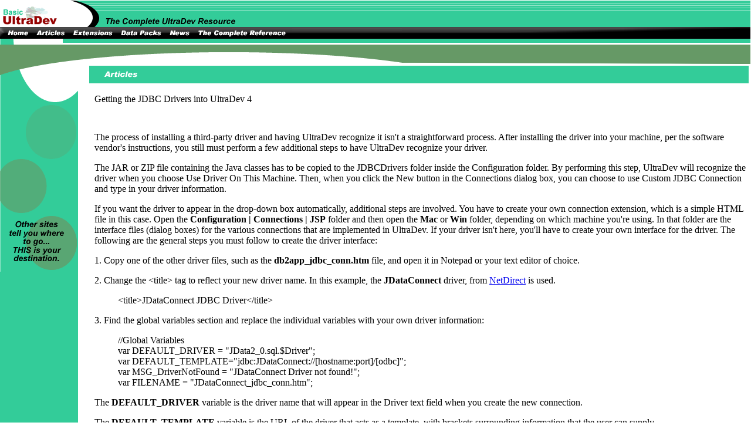

--- FILE ---
content_type: text/html
request_url: http://www.tom-muck.com/articles/BasicUltradev/JDBCConnections4/index.html
body_size: 11831
content:
 
<!--To put this html into an existing HTML document, you must copy the JavaScript and-->
<!--paste it in a specific location within the destination HTML document. You must then copy-->
<!--and paste the table in a different location.-->
<html>
<!-- #BeginTemplate "/Templates/NewUDtemp.dwt" --> 
<head>
<!-- #BeginEditable "doctitle" --> 
<title>Basic UltraDev</title>
<!-- #EndEditable --> 
<meta http-equiv="Content-Type" content="text/html; charset=iso-8859-1">
<meta name="description" content="Fireworks Splice HTML">
<!-- Fireworks 3.0  Dreamweaver 3.0 target.  Created Thu Feb 15 22:41:36 GMT-0500 (Eastern Standard Time) 2001 -->
<script language="JavaScript">
<!--
function MM_swapImgRestore() { //v3.0
  var i,x,a=document.MM_sr; for(i=0;a&&i<a.length&&(x=a[i])&&x.oSrc;i++) x.src=x.oSrc;
}

function MM_preloadImages() { //v3.0
  var d=document; if(d.images){ if(!d.MM_p) d.MM_p=new Array();
    var i,j=d.MM_p.length,a=MM_preloadImages.arguments; for(i=0; i<a.length; i++)
    if (a[i].indexOf("#")!=0){ d.MM_p[j]=new Image; d.MM_p[j++].src=a[i];}}
}

function MM_findObj(n, d) { //v4.0
  var p,i,x;  if(!d) d=document; if((p=n.indexOf("?"))>0&&parent.frames.length) {
    d=parent.frames[n.substring(p+1)].document; n=n.substring(0,p);}
  if(!(x=d[n])&&d.all) x=d.all[n]; for (i=0;!x&&i<d.forms.length;i++) x=d.forms[i][n];
  for(i=0;!x&&d.layers&&i<d.layers.length;i++) x=MM_findObj(n,d.layers[i].document);
  if(!x && document.getElementById) x=document.getElementById(n); return x;
}

function MM_swapImage() { //v3.0
  var i,j=0,x,a=MM_swapImage.arguments; document.MM_sr=new Array; for(i=0;i<(a.length-2);i+=3)
   if ((x=MM_findObj(a[i]))!=null){document.MM_sr[j++]=x; if(!x.oSrc) x.oSrc=x.src; x.src=a[i+2];}
}
//-->
</script>
<link rel="stylesheet" href="../../Basic-ultradev.css" type="text/css">
</head>
<body bgcolor="#ffffff" onLoad="MM_preloadImages('../../images/index_but_home_down.gif','../../images/index_but_articles_down.gif','../../images/index_but_extensions_down.gif','../../images/index_but_data_packs_down.gif','../../images/index_but_news_down.gif','../../images/index_but_comp_ref_down.gif')" leftmargin="0" topmargin="0" marginwidth="0" marginheight="0">
<table border="0" cellpadding="0" cellspacing="0" width="100%">
  <tr> 
    <!-- Shim row, height 1. -->
    <td><img src="../../images/shim.gif" width="59" height="1" border="0"></td>
    <td><img src="../../images/shim.gif" width="62" height="1" border="0"></td>
    <td><img src="../../images/shim.gif" width="12" height="1" border="0"></td>
    <td><img src="../../images/shim.gif" width="28" height="1" border="0"></td>
    <td><img src="../../images/shim.gif" width="10" height="1" border="0"></td>
    <td><img src="../../images/shim.gif" width="24" height="1" border="0"></td>
    <td><img src="../../images/shim.gif" width="88" height="1" border="0"></td>
    <td><img src="../../images/shim.gif" width="46" height="1" border="0"></td>
    <td><img src="../../images/shim.gif" width="169" height="1" border="0"></td>
    <td><img src="../../images/shim.gif" width="187" height="1" border="0"></td>
    <td width="100%"><img src="../../images/shim.gif" width="15" height="1" border="0"></td>
    <td><img src="../../images/shim.gif" width="1" height="1" border="0"></td>
  </tr>
  <tr valign="top"> 
    <!-- row 1 -->
    <td colspan="5"><img name="index_ultra_dev_logo" src="../../images/index_ultra_dev_logo.gif" width="171" height="45" border="0"></td>
    <td colspan="5"><img name="index2_r1_c06" src="../../images/index2_r1_c06.gif" width="514" height="45" border="0"></td>
    <td rowspan="3"><img name="index_top_navbar_end_graphic" src="../../images/index_top_navbar_end_graphic.gif" width="100%" height="111" border="0"></td>
    <td><img src="../../images/shim.gif" width="1" height="45" border="0"></td>
  </tr>
  <tr valign="top"> 
    <!-- row 2 -->
    <td><a href="../../index.html" onMouseOut="MM_swapImgRestore()" onMouseOver="MM_swapImage('but_Home','','../../images/index_but_home_down.gif',1)"><img name="but_Home" border="0" src="../../images/index_but_home_up.gif" width="59" height="20"></a></td>
    <td><a href="../../articles.asp" onMouseOut="MM_swapImgRestore()" onMouseOver="MM_swapImage('but_articles','','../../images/index_but_articles_down.gif',1)"><img name="but_articles" border="0" src="../../images/index_but_articles_up.gif" width="62" height="20"></a></td>
    <td colspan="4"><a href="../../extensions.asp" onMouseOut="MM_swapImgRestore()" onMouseOver="MM_swapImage('but_extensions','','../../images/index_but_extensions_down.gif',1)"><img name="but_extensions" border="0" src="../../images/index_but_extensions_up.gif" width="74" height="20"></a></td>
    <td><a href="../../datapacks.asp" onMouseOut="MM_swapImgRestore()" onMouseOver="MM_swapImage('but_data','','../../images/index_but_data_packs_down.gif',1)"><img name="but_data" border="0" src="../../images/index_but_data_packs_up.gif" width="88" height="20"></a></td>
    <td><a href="../../news.asp" onMouseOut="MM_swapImgRestore()" onMouseOver="MM_swapImage('but_news','','../../images/index_but_news_down.gif',1)"><img name="but_news" border="0" src="../../images/index_but_news_up.gif" width="46" height="20"></a></td>
    <td><a href="../../compref.asp" onMouseOut="MM_swapImgRestore()" onMouseOver="MM_swapImage('but_compref','','../../images/index_but_comp_ref_down.gif',1)"><img name="but_compref" border="0" src="../../images/index_but_comp_ref_up.gif" width="169" height="20"></a></td>
    <td><img name="index_but_extra" src="../../images/index_but_extra.gif" width="187" height="20" border="0"></td>
    <td><img src="../../images/shim.gif" width="1" height="20" border="0"></td>
  </tr>
  <tr valign="top"> 
    <!-- row 3 -->
    <td colspan="10"><img name="index_top_navbar_hor_graphic_area" src="../../images/index_top_navbar_hor_graphic_area.gif" width="685" height="46" border="0"></td>
    <td><img src="../../images/shim.gif" width="1" height="46" border="0"></td>
  </tr>
</table>
<table width="100%" border="0" cellpadding="0" cellspacing="0">
  <tr> 
    <td width="139" height="30" valign="top"><img src="../../images/testSlice_r1_c1.gif" width="133" height="30"></td>
    <td width="28" valign="top"><img name="index2_r4_c04" src="../../images/index2_r4_c04.gif" width="28" height="30" border="0"></td>
    <td width="100%" bgcolor="#33CC99"><!-- #BeginEditable "Title" --><img src="../../images/index__title_articles.gif" width="539" height="25"><!-- #EndEditable --></td>
    <td width="13">&nbsp;</td>
  </tr>
</table>
<table width="100%" border="0" cellpadding="0" cellspacing="0">
  <tr> 
    <td width="139" height="400" valign="top" bgcolor="#33CC99"><img src="../../images/testSlice_r2_c1.gif" width="133" height="220"><br>
      <img name="index_left_navbar_middle_graphic" src="../../images/index_left_navbar_middle_graphic.gif" width="133" height="101" border="0"> 
    </td>
    <td width="28" valign="top"><img src="../../images/shim.gif" width="28" height="1" border="0"></td>
    <td width="100%" height="400" valign="top"><!-- #BeginEditable "Content" --> 
      <p><br>
        <span class="Titles">Getting the JDBC Drivers into UltraDev 4</span></p>
      <p class="even"><font face="Arial, Helvetica, sans-serif" size="2">&nbsp;<b><font color="#FFFFFF">by 
        Tom Muck </font></b></font></p>
      <p><span class="text">The process of installing a third-party driver and 
        having UltraDev recognize it isn't a straightforward process. After installing 
        the driver into your machine, per the software vendor's instructions, 
        you still must perform a few additional steps to have UltraDev recognize 
        your driver. </span></p>
      <p><span class="text">The JAR or ZIP file containing the Java classes has 
        to be copied to the JDBCDrivers folder inside the Configuration folder. 
        By performing this step, UltraDev will recognize the driver when you choose 
        Use Driver On This Machine. Then, when you click the New button in the 
        Connections dialog box, you can choose to use Custom JDBC Connection and 
        type in your driver information.</span></p>
      <p><span class="text">If you want the driver to appear in the drop-down 
        box automatically, additional steps are involved. You have to create your 
        own connection extension, which is a simple HTML file in this case. Open 
        the <b>Configuration | Connections | JSP</b> folder and then open the 
        <b>Mac</b> or <b>Win</b> folder, depending on which machine you're using. 
        In that folder are the interface files (dialog boxes) for the various 
        connections that are implemented in UltraDev. If your driver isn't here, 
        you'll have to create your own interface for the driver. The following 
        are the general steps you must follow to create the driver interface:</span></p>
      <p><span class="text">1. Copy one of the other driver files, such as the 
        <b>db2app_jdbc_conn.htm</b> file, and open it in Notepad or your text 
        editor of choice.</span></p>
      <p><span class="text">2. Change the </span><span class="CodeStyle">&lt;title&gt;</span><span class="text"> 
        tag to reflect your new driver name. In this example, the <b>JDataConnect</b> 
        driver, from <a href="http://www.j-netdirect.com/Downloads.htm">NetDirect</a> 
        is used. </span></p>
      <blockquote> 
        <p><span class="CodeStyle">&lt;title&gt;JDataConnect JDBC Driver&lt;/title&gt;</span></p>
      </blockquote>
      <p><span class="text">3. Find the global variables section and replace the 
        individual variables with your own driver information:</span></p>
      <blockquote> 
        <p class="CodeStyle">//Global Variables<br>
          var DEFAULT_DRIVER = &quot;JData2_0.sql.$Driver&quot;;<br>
          var DEFAULT_TEMPLATE=&quot;jdbc:JDataConnect://[hostname:port]/[odbc]&quot;;<br>
          var MSG_DriverNotFound = &quot;JDataConnect Driver not found!&quot;;<br>
          var FILENAME = &quot;JDataConnect_jdbc_conn.htm&quot;;</p>
      </blockquote>
      <p><span class="text">The <b>DEFAULT_DRIVER</b> variable is the driver name 
        that will appear in the Driver text field when you create the new connection. 
        </span></p>
      <p><span class="text">The <b>DEFAULT_TEMPLATE</b> variable is the URL of 
        the driver that acts as a template, with brackets surrounding information 
        that the user can supply. </span></p>
      <p><span class="text">The<b> MSG_DriverNotFound</b> variable is the error 
        message that will be displayed if an error occurs. </span></p>
      <p><span class="text">The <b>FILENAME</b> variable is the present connection 
        file's name. </span></p>
      <p><span class="text">4. Save the file with the filename used in the FILENAME 
        variable in the proper folder (Win or Mac).<br>
        </span></p>
      <p><span class="text">5. Restart UltraDev and create a new connection by 
        clicking Modify | Connections and clicking the New button. Your new driver 
        should appear:</span></p>
      <p align="center"><img src="image1.gif" width="457" height="413"></p>
      <p><span class="text">The extensibility chapters of Dreamweaver UltraDev 
        4: The Complete Reference (Chapters 20 to 23) cover the various methods 
        for extending UltraDev by creating your own extensions such as this one.</span></p>
      <p class="text">Tom Muck</p>
      <p><br>
      </p>
      <!-- #EndEditable --></td>
    <td width="13" valign="top">&nbsp;</td>
  </tr>
</table>
</body>
<!-- #EndTemplate -->
</html>
